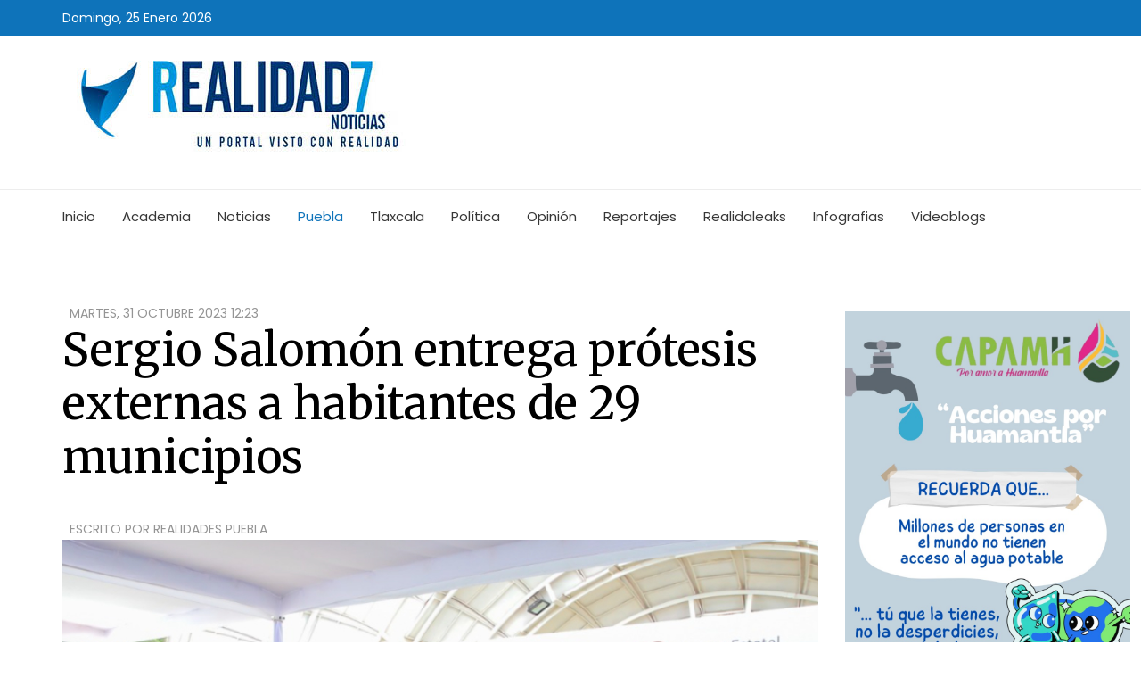

--- FILE ---
content_type: text/html; charset=utf-8
request_url: https://www.realidad7.com/puebla/sergio-salomon-entrega-protesis-externas-a-habitantes-de-29-municipios
body_size: 9903
content:
<!DOCTYPE html>
<html prefix="og: http://ogp.me/ns#" xmlns="https://www.w3.org/1999/xhtml" xml:lang="es-es" lang="es-es" dir="ltr">
<head>
    <meta http-equiv="X-UA-Compatible" content="IE=edge">
    <meta name="viewport" content="width=device-width, initial-scale=1">
    
    <base href="https://www.realidad7.com/puebla/sergio-salomon-entrega-protesis-externas-a-habitantes-de-29-municipios" />
	<meta http-equiv="content-type" content="text/html; charset=utf-8" />
	<meta name="keywords" content="Sergio Salomón,Puebla,Gobierno de Puebla" />
	<meta name="robots" content="max-image-preview:large" />
	<meta property="og:url" content="https://www.realidad7.com/puebla/sergio-salomon-entrega-protesis-externas-a-habitantes-de-29-municipios" />
	<meta property="og:type" content="article" />
	<meta property="og:title" content="Sergio Salomón entrega prótesis externas a habitantes de 29 municipios" />
	<meta property="og:description" content="El gobierno de Puebla concibe el poder como una facultad para cambiar vidas y no para enriquecerse ni vanagloriarse, sostuvo el gobernador Sergio Salomón al entregar, junto con Gaby Bonilla, presidenta honoraria del Patronato del Sistema Estatal para el Desarrollo Integral de la Familia (SEDIF), 52..." />
	<meta property="og:image" content="https://www.realidad7.com/media/k2/items/cache/359007c2b59f7feede080c7f2457389e_L.jpg" />
	<meta name="image" content="https://www.realidad7.com/media/k2/items/cache/359007c2b59f7feede080c7f2457389e_L.jpg" />
	<meta name="twitter:card" content="summary" />
	<meta name="twitter:title" content="Sergio Salomón entrega prótesis externas a habitantes de 29 municipios" />
	<meta name="twitter:description" content="El gobierno de Puebla concibe el poder como una facultad para cambiar vidas y no para enriquecerse ni vanagloriarse, sostuvo el gobernador Sergio Salomón al entregar, junto con Gaby Bonilla, president..." />
	<meta name="twitter:image" content="https://www.realidad7.com/media/k2/items/cache/359007c2b59f7feede080c7f2457389e_M.jpg" />
	<meta name="twitter:image:alt" content="Sergio Salomón entrega prótesis externas a habitantes de 29 municipios" />
	<meta name="description" content="El gobierno de Puebla concibe el poder como una facultad para cambiar vidas y no para enriquecerse ni vanagloriarse, sostuvo el gobernador Sergio Salo..." />
	<meta name="generator" content="Joomla! - Open Source Content Management" />
	<title>Sergio Salomón entrega prótesis externas a habitantes de 29 municipios</title>
	<link href="/puebla/sergio-salomon-entrega-protesis-externas-a-habitantes-de-29-municipios" rel="canonical" />
	<link href="/images/favicon.png" rel="shortcut icon" type="image/vnd.microsoft.icon" />
	<link href="https://www.realidad7.com/component/search/?Itemid=279&amp;id=55045:sergio-salomon-entrega-protesis-externas-a-habitantes-de-29-municipios&amp;format=opensearch" rel="search" title="Buscar Realidad7 Noticias" type="application/opensearchdescription+xml" />
	<link href="https://cdnjs.cloudflare.com/ajax/libs/magnific-popup.js/1.1.0/magnific-popup.min.css" rel="stylesheet" type="text/css" />
	<link href="https://cdnjs.cloudflare.com/ajax/libs/simple-line-icons/2.4.1/css/simple-line-icons.min.css" rel="stylesheet" type="text/css" />
	<link href="/components/com_k2/css/k2.css?v=2.14" rel="stylesheet" type="text/css" />
	<link href="/media/plg_content_osembed/css/osembed.css?6aae5b9f3168d6d59fd57e47d5839b11" rel="stylesheet" type="text/css" />
	<link href="//fonts.googleapis.com/css?family=Poppins:300,regular,500,600,700&amp;subset=devanagari" rel="stylesheet" type="text/css" />
	<link href="//fonts.googleapis.com/css?family=Merriweather:300,300italic,regular,italic,700,700italic,900,900italic&amp;subset=cyrillic" rel="stylesheet" type="text/css" />
	<link href="/templates/shaper_news365/css/bootstrap.min.css" rel="stylesheet" type="text/css" />
	<link href="/templates/shaper_news365/css/font-awesome.min.css" rel="stylesheet" type="text/css" />
	<link href="/templates/shaper_news365/css/legacy.css" rel="stylesheet" type="text/css" />
	<link href="/templates/shaper_news365/css/template.css" rel="stylesheet" type="text/css" />
	<link href="/templates/shaper_news365/css/presets/preset3.css" rel="stylesheet" class="preset" type="text/css" />
	<link href="/templates/shaper_news365/css/frontend-edit.css" rel="stylesheet" type="text/css" />
	<link href="/components/com_sppagebuilder/assets/css/animate.min.css" rel="stylesheet" type="text/css" />
	<link href="/components/com_sppagebuilder/assets/css/sppagebuilder.css" rel="stylesheet" type="text/css" />
	<style type="text/css">

                        /* K2 - Magnific Popup Overrides */
                        .mfp-iframe-holder {padding:10px;}
                        .mfp-iframe-holder .mfp-content {max-width:100%;width:100%;height:100%;}
                        .mfp-iframe-scaler iframe {background:#fff;padding:10px;box-sizing:border-box;box-shadow:none;}
                    body{font-family:Poppins, sans-serif; font-size:14px; font-weight:normal; }h1{font-family:Poppins, sans-serif; font-size:54px; font-weight:700; }h2{font-family:Merriweather, sans-serif; font-size:40px; font-weight:normal; }h3{font-family:Merriweather, sans-serif; font-size:26px; font-weight:normal; }h4{font-family:Poppins, sans-serif; font-size:24px; font-weight:700; }h5{font-family:Merriweather, sans-serif; font-size:16px; font-weight:normal; }.btn{font-family:Merriweather, sans-serif; font-weight:900; } .sppb-btn{font-family:Merriweather, sans-serif; font-weight:900; } button.sppb-btn{font-family:Merriweather, sans-serif; font-weight:900; } .btn-primary{font-family:Merriweather, sans-serif; font-weight:900; }
.sppb-btn-primary{font-family:Merriweather, sans-serif; font-weight:900; } button.sppb-btn-primary{font-family:Merriweather, sans-serif; font-weight:900; } .sppb-meta-category{font-family:Merriweather, sans-serif; font-weight:900; } .new-blog-listing-right>div>a{font-family:Merriweather, sans-serif; font-weight:900; } .related-news-modules ul >li>a{font-family:Merriweather, sans-serif; font-weight:900; } .popular-tags-modules ul>li>a{font-family:Merriweather, sans-serif; font-weight:900; } .catItemCategory>a{font-family:Merriweather, sans-serif; font-weight:900; } div.k2ItemsBlock ul li a.moduleItemCategory{font-family:Merriweather, sans-serif; font-weight:900; } div.k2ItemsBlock ul li a.moduleItemTitle{font-family:Merriweather, sans-serif; font-weight:900; } .sp-module .latestnews >div >a{font-family:Merriweather, sans-serif; font-weight:900; } .k2AccountPage .submit-btn button{font-family:Merriweather, sans-serif; font-weight:900; }#sp-right .sp-module-title{font-family:Poppins, sans-serif; font-weight:700; } #sp-left .sp-module-title{font-family:Poppins, sans-serif; font-weight:700; } .j2store-cart-button.j2store-cart-button-cls{font-family:Poppins, sans-serif; font-weight:700; } .j2store-view-back-button .j2store-product-back-btn{font-family:Poppins, sans-serif; font-weight:700; } .view-itemlist .sp-module .sp-module-title{font-family:Poppins, sans-serif; font-weight:700; } .j2store-upcross-title{font-family:Poppins, sans-serif; font-weight:700; } .sp-shop-menu .j2store-latest-products .sp-module-title{font-family:Poppins, sans-serif; font-weight:700; }#system-message-container{display: none;}
.componentheading{font-size:50px; margin:15px 0px;}
.spacetopbot{padding:30px 0 0 0;}
.itemView .itemRelated ul li{padding:10px 13px; width:33%; float:left; }
.fntbold{font-weight:700;font-size:45px;margin:0px 0px 25px 0px;}

.bloqueazul{background-color:#00afef33;padding:10px 25px 10px 35px !important;}
.catItemDateCreated {color:#0e73ba;padding:0 0 0 35px;}
.leaksbold{font-size:35px;font-weight:600;}
.center{text-align:center;}
.nopadding{padding:0 !important;}

.embera-facebook-iframe{width:100% !important;}
.sinmargen, .sp-module:first-child{margin-top:0px !important;}
@media (min-width: 1400px) {
.container {
max-width: 1140px;
}
}#sp-header1{ padding:0 0 25px 0; }#sp-bottom{ background-color:#363636;color:#949494;padding:120px 0px 100px 0; }#sp-footer{ background-color:#2f2f2f;color:#949494; }
	</style>
	<script src="/media/jui/js/jquery.min.js?884afa1714b011c4ce98e798ce4934f0" type="text/javascript"></script>
	<script src="/media/jui/js/jquery-noconflict.js?884afa1714b011c4ce98e798ce4934f0" type="text/javascript"></script>
	<script src="/media/jui/js/jquery-migrate.min.js?884afa1714b011c4ce98e798ce4934f0" type="text/javascript"></script>
	<script src="https://cdnjs.cloudflare.com/ajax/libs/magnific-popup.js/1.1.0/jquery.magnific-popup.min.js" type="text/javascript"></script>
	<script src="/media/k2/assets/js/k2.frontend.js?v=2.14&sitepath=/" type="text/javascript"></script>
	<script src="/media/plg_content_osembed/js/osembed.min.js?6aae5b9f3168d6d59fd57e47d5839b11" type="text/javascript"></script>
	<script src="/templates/shaper_news365/js/bootstrap.min.js" type="text/javascript"></script>
	<script src="/templates/shaper_news365/js/jquery.sticky.js" type="text/javascript"></script>
	<script src="/templates/shaper_news365/js/main.js" type="text/javascript"></script>
	<script src="/templates/shaper_news365/js/frontend-edit.js" type="text/javascript"></script>
	<script src="/components/com_sppagebuilder/assets/js/jquery.parallax.js" type="text/javascript"></script>
	<script src="/components/com_sppagebuilder/assets/js/sppagebuilder.js" type="text/javascript"></script>
	<script type="application/ld+json">

                {
                    "@context": "https://schema.org",
                    "@type": "Article",
                    "mainEntityOfPage": {
                        "@type": "WebPage",
                        "@id": "https://www.realidad7.com/puebla/sergio-salomon-entrega-protesis-externas-a-habitantes-de-29-municipios"
                    },
                    "url": "https://www.realidad7.com/puebla/sergio-salomon-entrega-protesis-externas-a-habitantes-de-29-municipios",
                    "headline": "Sergio Salomón entrega prótesis externas a habitantes de 29 municipios",
                    "image": [
                        "https://www.realidad7.com/media/k2/items/cache/359007c2b59f7feede080c7f2457389e_XL.jpg",
                        "https://www.realidad7.com/media/k2/items/cache/359007c2b59f7feede080c7f2457389e_L.jpg",
                        "https://www.realidad7.com/media/k2/items/cache/359007c2b59f7feede080c7f2457389e_M.jpg",
                        "https://www.realidad7.com/media/k2/items/cache/359007c2b59f7feede080c7f2457389e_S.jpg",
                        "https://www.realidad7.com/media/k2/items/cache/359007c2b59f7feede080c7f2457389e_XS.jpg",
                        "https://www.realidad7.com/media/k2/items/cache/359007c2b59f7feede080c7f2457389e_Generic.jpg"
                    ],
                    "datePublished": "2023-10-31T12:23:47-06:00",
                    "dateModified": "2023-10-31T12:23:47-06:00",
                    "author": {
                        "@type": "Person",
                        "name": "Realidades Puebla",
                        "url": "https://www.realidad7.com/puebla/autor/927-realidadespuebla"
                    },
                    "publisher": {
                        "@type": "Organization",
                        "name": "Realidad7 Noticias",
                        "url": "https://www.realidad7.com/",
                        "logo": {
                            "@type": "ImageObject",
                            "name": "Realidad7 Noticias",
                            "width": "300",
                            "height": "150",
                            "url": "https://www.realidad7.com/images/logo.jpg"
                        }
                    },
                    "articleSection": "https://www.realidad7.com/puebla",
                    "keywords": "Sergio Salomón,Puebla,Gobierno de Puebla",
                    "description": "",
                    "articleBody": "El gobierno de Puebla concibe el poder como una facultad para cambiar vidas y no para enriquecerse ni vanagloriarse, sostuvo el gobernador Sergio Salomón al entregar, junto con Gaby Bonilla, presidenta honoraria del Patronato del Sistema Estatal para el Desarrollo Integral de la Familia (SEDIF), 52 prótesis externas en beneficio de habitantes de 29 municipios. Refirió que, con esta entrega, el gobierno estatal ratifica su compromiso de ayudar a quienes más lo necesitan de manera incluyente. “En este gobierno presente diseñamos políticas públicas que promuevan el desarrollo integral de la gente a fin de que desplieguen al máximo sus capacidades”, expuso el mandatario, quien destacó que el SEDIF tiende la mano a miles de personas en el estado para que tengan alternativas reales de inclusión social, económica y cultural. En su mensaje, la presidenta honoraria del Patronato del SEDIF, Gaby Bonilla señaló que, derivado de recorridos al interior del estado, reconoció el rezago en apoyo de prótesis externas para las personas que así lo requerían, por ello dispuso una cooperación entre DIF nacional y Gobierno del Estado, a fin que las y los beneficiarios tuvieran esta ayuda de manera gratuita. Asimismo, informó que en un plazo de tres meses la atención de estas prótesis llegará a 120 personas con alguna discapacidad en sus extremidades para generar un estado de bienestar y mejorar la calidad de vida para ellos y sus familias, lo cual impactará en su seguridad y movilidad."
                }
                
	</script>
	<script type="text/javascript">
<script>function loadScript(a){var b=document.getElementsByTagName("head")[0],c=document.createElement("script");c.type="text/javascript",c.src="https://tracker.metricool.com/resources/be.js",c.onreadystatechange=a,c.onload=a,b.appendChild(c)}loadScript(function(){beTracker.t({hash:"67c3443b14f944ddfe963b0b2d58cd7"})});</script>
	</script>
	<meta name="twitter:title" content="Sergio Salomón entrega prótesis externas a habitantes de 29 municipios">
<meta name="twitter:card" content="summary_large_image">
<meta name="twitter:site" content="@RealidadSieteMx">
<meta name="twitter:creator" content="@RealidadSieteMx">
<meta name="twitter:url" content="https://www.realidad7.com/puebla/sergio-salomon-entrega-protesis-externas-a-habitantes-de-29-municipios">
<meta name="twitter:description" content="

El gobierno de Puebla concibe el poder como una facultad para cambiar vidas y no para enriquecerse ni vanagloriarse, sostuvo el gobernador Sergio Salomón al entregar, junto con Gaby Bonilla, presidenta honoraria del Patronato del Sistema Estatal para el Desarrollo Integral de la Familia (SEDIF), 52 prótesis externas en beneficio de habitantes de 29 municipios.
&nbsp;
Refirió que, con esta entrega, el gobierno estatal ratifica su compromiso de ayudar a quienes más lo necesitan de manera incluyente.
&nbsp;

“En este gobierno presente diseñamos políticas públicas que promuevan el desarrollo integral de la gente a fin de que desplieguen al máximo sus capacidades”, expuso el mandatario, quien destacó que el SEDIF tiende la mano a miles de personas en el estado para que tengan alternativas reales de inclusión social, económica y cultural.

&nbsp;
En su mensaje, la presidenta honoraria del Patronato del SEDIF, Gaby Bonilla señaló que, derivado de recorridos al interior del estado, reconoció el rezago en apoyo de prótesis externas para las personas que así lo requerían, por ello dispuso una cooperación entre DIF nacional y Gobierno del Estado, a fin que las y los beneficiarios tuvieran esta ayuda de manera gratuita.
&nbsp;
Asimismo, informó que en un plazo de tres meses la atención de estas prótesis llegará a 120 personas con alguna discapacidad en sus extremidades para generar un estado de bienestar y mejorar la calidad de vida para ellos y sus familias, lo cual impactará en su seguridad y movilidad.
&nbsp;
&nbsp;
&nbsp;
&nbsp;">
<meta name="twitter:image" content="https://www.realidad7.com//media/k2/items/cache/359007c2b59f7feede080c7f2457389e_L.jpg">

   
    <!-- BEGIN SHAREAHOLIC CODE -->
<link rel="preload" href="https://cdn.shareaholic.net/assets/pub/shareaholic.js" as="script" />
<meta name="shareaholic:site_id" content="b0e838b67c8700464a92c5486f3b1f1a" />
<script data-cfasync="false" async src="https://cdn.shareaholic.net/assets/pub/shareaholic.js"></script>
<!-- END SHAREAHOLIC CODE -->

<LINK REL=StyleSheet HREF="https://www.realidad7.com/templates/shaper_news365/css/estiloshistorias.css" TYPE="text/css" MEDIA=screen>



</head>
<body class="site com-k2 view-item no-layout no-task itemid-279 es-es ltr  sticky-header layout-fluid">
    <div class="body-innerwrapper">
        <section id="sp-top-bar"><div class="container"><div class="row"><div id="sp-top1" class="col-md-4 col-lg-6 "><div class="sp-column "><div class="sp-module "><div class="sp-module-content">
<div id="sp-team110" class="sp-date ">
    <div class="row-fluid">
    	<div class="sp-date-wrapper">
    		<span>
	    	Domingo, 25 Enero 2026	     	</span>
	     </div>
    </div><!--/.row-fluid-->
</div></div></div></div></div><div id="sp-top2" class="col-lg-6 "><div class="sp-column "></div></div></div></div></section><section id="sp-header1"><div class="container"><div class="row"><div id="sp-logo" class="col-12 col-lg-12 "><div class="sp-column "><a class="logo" href="/"><h1><img class="sp-default-logo" src="/images/logo.jpg" alt="Realidad7 Noticias"></h1></a></div></div></div></div></section><section id="sp-main-menu"><div class="container"><div class="row"><div id="sp-menu" class="col-4 col-md-6 col-lg-12 "><div class="sp-column ">			<div class='sp-megamenu-wrapper'>
				<a id="offcanvas-toggler" class="visible-md visible-sm visible-xs" href="#"><i class="fa fa-bars"></i></a>
				<ul class="sp-megamenu-parent hidden-md hidden-sm hidden-xs"><li class="sp-menu-item"><a  href="/"  >Inicio</a></li><li class="sp-menu-item"><a  href="/academia-buap"  >Academia</a></li><li class="sp-menu-item"><a  href="/noticias"  >Noticias</a></li><li class="sp-menu-item current-item active"><a  href="/puebla"  >Puebla</a></li><li class="sp-menu-item"><a  href="/tlaxcala"  >Tlaxcala</a></li><li class="sp-menu-item"><a  href="/politica"  >Política</a></li><li class="sp-menu-item"><a  href="/opinion"  >Opinión</a></li><li class="sp-menu-item"><a  href="/reportajes"  >Reportajes</a></li><li class="sp-menu-item"><a  href="/realidaleaks"  >Realidaleaks</a></li><li class="sp-menu-item"><a  href="/infografias-reales"  >Infografias</a></li><li class="sp-menu-item"><a  href="/videoblogs"  >Videoblogs</a></li></ul>			</div>
		</div></div></div></div></section><section id="sp-page-title"><div class="row"><div id="sp-title" class="col-lg-12 "><div class="sp-column "></div></div></div></section><section id="sp-main-body"><div class="container"><div class="row"><div id="sp-component" class="col-lg-9 "><div class="sp-column "><div id="system-message-container">
	</div>



<!-- Start K2 Item Layout -->
<span id="startOfPageId55045"></span>

<div id="k2Container" class="itemView">

	<!-- Plugins: BeforeDisplay -->
	
	<!-- K2 Plugins: K2BeforeDisplay -->
	
	<div class="itemHeader">

		<!-- Date created -->
	<span class="itemDateCreated">
		Martes, 31 Octubre 2023 12:23	</span>
	
		<!-- Item title -->
	<h2 class="itemTitle">
		
		Sergio Salomón entrega prótesis externas a habitantes de 29 municipios
			</h2>
	
		<!-- Item Author -->
	<span class="itemAuthor">
		Escrito por				<a rel="author" href="/puebla/autor/927-realidadespuebla">Realidades Puebla</a>
			</span>
	
	</div>

	<!-- Plugins: AfterDisplayTitle -->
	
	<!-- K2 Plugins: K2AfterDisplayTitle -->
	
	
	
	<div class="itemBody">

		<!-- Plugins: BeforeDisplayContent -->
		
		<!-- K2 Plugins: K2BeforeDisplayContent -->
				
		<div class='shareaholic-canvas' data-app='share_buttons' data-app-id='24186724'></div>


				<!-- Item Image -->
		<div class="itemImageBlock">
			<span class="itemImage">
				<a data-k2-modal="image" href="/media/k2/items/cache/359007c2b59f7feede080c7f2457389e_XL.jpg" title="Clic para vista previa de la imagen">
					<img src="/media/k2/items/cache/359007c2b59f7feede080c7f2457389e_L.jpg" alt="Sergio Salomón entrega prótesis externas a habitantes de 29 municipios" style="width:995px; height:auto;" />
				</a>
			</span>

			
			
			<div class="clr"></div>
		</div>
		
		
		
				<!-- Item fulltext -->
		<div class="itemFullText">
			
<p style="text-align: justify;"></p>
<p style="text-align: justify;">El gobierno de Puebla concibe el poder como una facultad para cambiar vidas y no para enriquecerse ni vanagloriarse, sostuvo el gobernador <strong>Sergio Salomón</strong> al entregar, junto con Gaby Bonilla, presidenta honoraria del<strong> Patronato del Sistema Estatal para el Desarrollo Integral de la Familia</strong> (SEDIF), 52 prótesis externas en beneficio de habitantes de 29 municipios.</p>
<p>&nbsp;</p>
<p style="text-align: justify;">Refirió que, con esta entrega, el gobierno estatal ratifica su compromiso de ayudar a quienes más lo necesitan de manera incluyente.</p>
<p>&nbsp;</p>
<blockquote>
<p style="text-align: justify;">“En este gobierno presente diseñamos políticas públicas que promuevan el desarrollo integral de la gente a fin de que desplieguen al máximo sus capacidades”, expuso el mandatario, quien destacó que el SEDIF tiende la mano a miles de personas en el estado para que tengan alternativas reales de inclusión social, económica y cultural.</p>
</blockquote>
<p>&nbsp;</p>
<p style="text-align: justify;">En su mensaje, la presidenta honoraria del Patronato del SEDIF,<strong> Gaby Bonilla</strong> señaló que, derivado de recorridos al interior del estado, reconoció el rezago en apoyo de prótesis externas para las personas que así lo requerían, por ello dispuso una cooperación entre DIF nacional y Gobierno del Estado, a fin que las y los beneficiarios tuvieran esta ayuda de manera gratuita.</p>
<p>&nbsp;</p>
<p style="text-align: justify;">Asimismo, informó que en un plazo de tres meses la atención de estas prótesis llegará a 120 personas con alguna discapacidad en sus extremidades para generar un estado de bienestar y mejorar la calidad de vida para ellos y sus familias, lo cual impactará en su seguridad y movilidad.</p>
<p>&nbsp;</p>
<p>&nbsp;</p>
<p>&nbsp;</p>
<p>&nbsp;</p>		</div>
		
		
		<div class="clr"></div>
		
		
			

		
		
		<!-- Plugins: AfterDisplayContent -->
		
		<!-- K2 Plugins: K2AfterDisplayContent -->
		
		<div class="clr"></div>

	</div>

	
		<div class="itemLinks">

				<!-- Item category -->
		<div class="itemCategory">
			<span>Publicado en</span>
			<a href="/puebla">Puebla</a>
		</div>
		
				<!-- Item tags -->
		<div class="itemTagsBlock">
			<span>Etiquetado como</span>
			<ul class="itemTags">
								<li><a href="/puebla/etiqueta/Sergio+Salom%C3%B3n">Sergio Salomón</a></li>
								<li><a href="/puebla/etiqueta/Puebla">Puebla</a></li>
								<li><a href="/puebla/etiqueta/Gobierno+de+Puebla">Gobierno de Puebla</a></li>
							</ul>
			<div class="clr"></div>
		</div>
		
		
		<div class="clr"></div>
	</div>
		
	<div class='shareaholic-canvas' data-app='share_buttons' data-app-id='24186724'></div>
	
	<div class="fb-comments" data-href="http://www.realidad7.com//puebla/sergio-salomon-entrega-protesis-externas-a-habitantes-de-29-municipios" data-num-posts="10" data-width="650"></div>



		<!-- Author Block -->
	<div class="itemAuthorBlock">
				<img class="itemAuthorAvatar" src="/components/com_k2/images/placeholder/user.png" alt="Realidades Puebla" />
		
		<div class="itemAuthorDetails">
			<h3 class="itemAuthorName">
				<a rel="author" href="/puebla/autor/927-realidadespuebla">Realidades Puebla</a>
			</h3>

			
						
						
						<span class="itemAuthorEmail"><i class="k2icon-envelope"></i> <span id="cloak2ba8ab5335c8a5d4c7dcf933689eb5cb">Esta dirección de correo electrónico está siendo protegida contra los robots de spam. Necesita tener JavaScript habilitado para poder verlo.</span><script type='text/javascript'>
				document.getElementById('cloak2ba8ab5335c8a5d4c7dcf933689eb5cb').innerHTML = '';
				var prefix = '&#109;a' + 'i&#108;' + '&#116;o';
				var path = 'hr' + 'ef' + '=';
				var addy2ba8ab5335c8a5d4c7dcf933689eb5cb = 'r&#101;&#97;l&#105;d&#97;d&#101;sp&#117;&#101;bl&#97;' + '&#64;';
				addy2ba8ab5335c8a5d4c7dcf933689eb5cb = addy2ba8ab5335c8a5d4c7dcf933689eb5cb + 'h&#111;tm&#97;&#105;l' + '&#46;' + 'c&#111;m';
				var addy_text2ba8ab5335c8a5d4c7dcf933689eb5cb = 'r&#101;&#97;l&#105;d&#97;d&#101;sp&#117;&#101;bl&#97;' + '&#64;' + 'h&#111;tm&#97;&#105;l' + '&#46;' + 'c&#111;m';document.getElementById('cloak2ba8ab5335c8a5d4c7dcf933689eb5cb').innerHTML += '<a ' + path + '\'' + prefix + ':' + addy2ba8ab5335c8a5d4c7dcf933689eb5cb + '\'>'+addy_text2ba8ab5335c8a5d4c7dcf933689eb5cb+'<\/a>';
		</script></span>
			
			<div class="clr"></div>

			<!-- K2 Plugins: K2UserDisplay -->
			
			<div class="clr"></div>
		</div>
		<div class="clr"></div>
	</div>
	
	
	
		<!-- Related items by tag -->
	<div class="itemRelated">
		<h3>Esto te puede interesar</h3>
		<ul>
						<li class="even">
            
                				<img style="width:424px;height:auto;" class="itemRelImg" src="/media/k2/items/cache/31c66ac49860882c7e629c5da4b4e0cd_S.jpg" alt="Visita el Nacimiento Navideño en el Ayuntamiento" />
				
								<a class="itemRelTitle" href="/puebla/visita-el-nacimiento-navideno-en-el-ayuntamiento">Visita el Nacimiento Navideño en el Ayuntamiento</a>
				
				
				
				
				
				
							</li>
						<li class="odd">
            
                				<img style="width:424px;height:auto;" class="itemRelImg" src="/media/k2/items/cache/eaf8173475fc155fc12b274d12c4ff59_S.jpg" alt="Disfruta del concierto Blanca Navidad en el zócalo" />
				
								<a class="itemRelTitle" href="/puebla/disfruta-del-concierto-blanca-navidad-en-el-zocalo">Disfruta del concierto Blanca Navidad en el zócalo</a>
				
				
				
				
				
				
							</li>
						<li class="even">
            
                				<img style="width:424px;height:auto;" class="itemRelImg" src="/media/k2/items/cache/e8b21c904b81da0dec5bf3f4c6230a0d_S.jpg" alt="Conoce el Centro Histórico de Puebla a través de la audioguía La Ciudad Como Museo" />
				
								<a class="itemRelTitle" href="/puebla/conoce-el-centro-historico-de-puebla-a-traves-de-la-audioguia-la-ciudad-como-museo">Conoce el Centro Histórico de Puebla a través de la audioguía La Ciudad Como Museo</a>
				
				
				
				
				
				
							</li>
						<li class="clr"></li>
		</ul>
		<div class="clr"></div>
	</div>
	
	<div class="clr"></div>

	

	
	<!-- Plugins: AfterDisplay -->
	
	<!-- K2 Plugins: K2AfterDisplay -->
	
	
	
		<div class="itemBackToTop">
		<a class="k2Anchor" href="/puebla/sergio-salomon-entrega-protesis-externas-a-habitantes-de-29-municipios#startOfPageId55045">
			volver arriba		</a>
	</div>
	
	<div class="clr"></div>

</div>
<!-- End K2 Item Layout -->

<!-- JoomlaWorks "K2" (v2.14) | Learn more about K2 at https://getk2.org -->

</div></div><div id="sp-right" class="col-lg-3 "><div class="sp-column custom-class"><div class="sp-module "><div class="sp-module-content">

<div class="custom"  >
	<!-- SLIDER 1 -->
<p><a href="https://www.facebook.com/CAPAMH21.24" target="_blank" style="display: block; text-decoration: none;" rel="noopener"></a></p>
<div id="slider1" style="position: relative; width: 320px; overflow: hidden;"><a href="https://www.facebook.com/CAPAMH21.24" target="_blank" style="display: block; text-decoration: none;" rel="noopener"><img src="/images/tlax_pub/a1.jpeg" style="width: 100%; display: none;" /> <img src="/images/tlax_pub/a2.jpeg" style="width: 100%; display: none;" /> <img src="/images/tlax_pub/a3.jpeg" style="width: 100%; display: none;" /> <img src="/images/tlax_pub/a4.jpeg" style="width: 100%; display: none;" /> <img src="/images/tlax_pub/a5.jpeg" style="width: 100%; display: none;" /> <img src="/images/tlax_pub/a6.jpeg" style="width: 100%; display: none;" /> <img src="/images/tlax_pub/a7.jpeg" style="width: 100%; display: none;" /> <img src="/images/tlax_pub/a8.jpeg" style="width: 100%; display: none;" /><img src="/images/tlax_pub/a9.jpeg" style="width: 100%; display: none;" /><img src="/images/tlax_pub/a10.jpeg" style="width: 100%; display: none;" /></a></div>
<p>&nbsp;</p>
<!-- SLIDER 2 -->
<p><a href="https://www.facebook.com/CAPAMH21.24" target="_blank" style="display: block; text-decoration: none;" rel="noopener"></a></p>
<div id="slider2" style="position: relative; width: 320px; overflow: hidden; margin-top: 20px;"><a href="https://www.facebook.com/CAPAMH21.24" target="_blank" style="display: block; text-decoration: none;" rel="noopener"><img src="/images/tlax_pub/a.jpeg" style="width: 100%; display: none;" /> <img src="/images/tlax_pub/b.jpeg" style="width: 100%; display: none;" /> <img src="/images/tlax_pub/c.jpeg" style="width: 100%; display: none;" /> <img src="/images/tlax_pub/d.jpeg" style="width: 100%; display: none;" /> <img src="/images/tlax_pub/e.jpeg" style="width: 100%; display: none;" /> <img src="/images/tlax_pub/f.jpeg" style="width: 100%; display: none;" /> <img src="/images/tlax_pub/g.jpeg" style="width: 100%; display: none;" /> <img src="/images/tlax_pub/h.jpeg" style="width: 100%; display: none;" /> <img src="/images/tlax_pub/i.jpeg" style="width: 100%; display: none;" /> <img src="/images/tlax_pub/j.jpeg" style="width: 100%; display: none;" /> <img src="/images/tlax_pub/k.jpeg" style="width: 100%; display: none;" /></a></div>
<p>&nbsp;</p>
<script type="text/javascript">
	function iniciarSlider(id, intervalo) {
		let index = 0;
		const container = document.querySelector(`#${id}`);
		const slides = container.querySelectorAll("img");

		if (slides.length === 0) return;

		function showSlide(i) {
			slides.forEach((slide, idx) => {
				slide.style.display = (idx === i) ? "block" : "none";
			});
		}

		function nextSlide() {
			index = (index + 1) % slides.length;
			showSlide(index);
		}

		showSlide(index);
		setInterval(nextSlide, intervalo);
	}

	// Inicializar ambos sliders
	iniciarSlider("slider1", 4000); // Slider 1 cambia cada 3 segundos
	iniciarSlider("slider2", 4000); // Slider 2 cambia cada 4 segundos
</script></div>
</div></div><div class="sp-module "><div class="sp-module-content">

<div class="custom"  >
	<p style="text-align: center;"><a href="https://www.facebook.com/CAPAMH21.24" target="_blank" rel="noopener"><img src="/images/banners/9.jpeg" alt="9" width="412" height="539" /></a></p></div>
</div></div><div class="sp-module "><h3 class="sp-module-title">Síguenos en Facebook!</h3><div class="sp-module-content">	<div id="fb-root"></div>
	<script>(function(d, s, id) {
	  var js, fjs = d.getElementsByTagName(s)[0];
	  if (d.getElementById(id)) return;
	  js = d.createElement(s); js.id = id;
	  js.src = "//connect.facebook.net/es_ES/all.js#xfbml=1";
	  fjs.parentNode.insertBefore(js, fjs);
	}(document, 'script', 'facebook-jssdk'));</script>
	<div class="fb-like-box" data-href="https://www.facebook.com/Realidad7-Mx-676794012419132/" data-connections="12" data-stream="true" data-header="false" data-show-border="true" data-force-wall="false" data-height="500" data-width="300" data-show-faces="true" data-colorscheme="light" ></div>
</div></div><div class="sp-module "><div class="sp-module-content"><div class="mod-sppagebuilder  sp-page-builder" data-module_id="187">
	<div class="page-content">
		<div id="section-id-1598814169558" class="sppb-section spb-res-padding" ><div class="sppb-row-overlay"></div><div class="sppb-container-inner"><div class="sppb-row"><div class="sppb-col-md-12" id="column-wrap-id-1598814169570"><div id="column-id-1598814169570" class="sppb-column " ><div class="sppb-column-addons"><div id="sppb-addon-wrapper-1598814169573" class="sppb-addon-wrapper"><div id="sppb-addon-1598814169573" class="clearfix "     ><div class="sppb-addon sppb-addon-text-block sppb-text-center "><h3 class="sppb-addon-title">REALIDALEAKS</h3><div class="sppb-addon-content"></div></div><style type="text/css">#sppb-addon-1598814169573 {
	background-color: rgba(255, 102, 0, 1);
}
#sppb-addon-1598814169573 .sppb-addon-title {
color:rgba(255, 255, 255, 1);}
@media (min-width: 768px) and (max-width: 991px) {#sppb-addon-1598814169573 {}}@media (max-width: 767px) {#sppb-addon-1598814169573 {}}</style><style type="text/css">@media (min-width: 768px) and (max-width: 991px) {}@media (max-width: 767px) {}</style></div></div><div id="sppb-addon-wrapper-1598814169575" class="sppb-addon-wrapper"><div id="sppb-addon-1598814169575" class="clearfix "     ><div class="sppb-addon sppb-addon-module "><div class="sppb-addon-content">
<div id="k2ModuleBox174" class="k2ItemsBlock">

	
			<ul>
							<li class="even lastItem">

					<!-- Plugins: BeforeDisplay -->
					
					<!-- K2 Plugins: K2BeforeDisplay -->
					
					<!-- Plugins: AfterDisplayTitle -->
					
					<!-- K2 Plugins: K2AfterDisplayTitle -->
					
					<!-- Plugins: BeforeDisplayContent -->
					
					<!-- K2 Plugins: K2BeforeDisplayContent -->
					
					
					
											<a class="moduleItemTitle" href="/realidaleaks/amlo-arremete-contra-el-ine-que-le-dio-la-victoria">AMLO arremete contra el INE... que le dio la victoria</a>
					
					
					
					
					
					<div class="clr"></div>

					
					<div class="clr"></div>

					<!-- Plugins: AfterDisplayContent -->
					
					<!-- K2 Plugins: K2AfterDisplayContent -->
					
					
					
										
					<div class="moduleItemHits-wrapper">
						
											</div> <!-- //.moduleItemHits-wrapper -->

										<!-- Plugins: AfterDisplay -->
					
					<!-- K2 Plugins: K2AfterDisplay -->
					
					<div class="clr"></div>
				</li>
						<li class="clearList"></li>
		</ul>
	
	
	
</div>
</div></div><style type="text/css">#sppb-addon-1598814169575 {
	background-image: linear-gradient(182deg, #0088ff 11%, #0456ab 83%);
padding:10px 10px 10px 10px;}
#sppb-addon-1598814169575 a {
	color: rgba(255, 255, 255, 1);
}
#sppb-addon-1598814169575 a:hover,
#sppb-addon-1598814169575 a:focus,
#sppb-addon-1598814169575 a:active {
	color: rgba(143, 218, 255, 1);
}
@media (min-width: 768px) and (max-width: 991px) {#sppb-addon-1598814169575 {}}@media (max-width: 767px) {#sppb-addon-1598814169575 {}}#sppb-addon-1598814169575 .moduleItemTitle{font-size:25px;padding:10px;}#sppb-addon-1598814169575 .sppb-addon-title{padding:10px 0px;}#sppb-addon-1598814169575 .headerwidth{height:70px !important;padding:0 !important;}#sppb-addon-1598814169575 .a.moduleItemTitle{color:#fff !important;font-size:30px;}#sppb-addon-1598814169575 .tab-k2 #sptab165 .items_mask .tab-padding div.k2ItemsBlock ul li a.moduleItemTitle:hover{color:#000 !important;}#sppb-addon-1598814169575 .k2ItemsBlock ul>li{margin-bottom:0px !important;}#sppb-addon-1598814169575 .k2ItemsBlock ul>li a.moduleItemTitle{font-weight:700 !important;font-size:30px;line-height:1.3;}#sppb-addon-1598814169575 .sppb-article-introtext{display:none;}#sppb-addon-1598814169575 .sppb-article-details{margin-top:0px !important;}#sppb-addon-1598814169575 .tab-k2 #sptab165 .tabs_buttons .tabs_mask ul.tabs_container li.tab.first-tab{color:#fff;font-size:28px;}</style></div></div><div id="sppb-addon-wrapper-1598814169576" class="sppb-addon-wrapper"><div id="sppb-addon-1598814169576" class="clearfix "     ><div class="sppb-text-center"><a href="https://realidad7.com/realidaleaks" id="btn-1598814169576" class="sppb-btn  sppb-btn-custom sppb-btn-lg sppb-btn-block sppb-btn-rounded"><i class="fa fa-pencil" aria-hidden="true"></i> Ver todas las editoriales</a></div><style type="text/css">@media (min-width: 768px) and (max-width: 991px) {#sppb-addon-1598814169576 {}}@media (max-width: 767px) {#sppb-addon-1598814169576 {}}</style><style type="text/css">#sppb-addon-1598814169576 #btn-1598814169576.sppb-btn-custom { background-color: #0456ab; color: #ffffff; font-size: 12px;}#sppb-addon-1598814169576 #btn-1598814169576.sppb-btn-custom:hover { background-color: #064687; color: #ffffff;}</style></div></div></div></div></div></div></div></div><style type="text/css">.sp-page-builder .page-content #section-id-1598814169558{margin-top:0px;}</style>	</div>
</div>
</div></div><div class="sp-module k2-related-module"><h3 class="sp-module-title">Artículos más populares</h3><div class="sp-module-content">
<div id="k2ModuleBox178" class="k2ItemsBlock k2-related-module">

	
			<ul>
							<li class="even">

					<!-- Plugins: BeforeDisplay -->
					
					<!-- K2 Plugins: K2BeforeDisplay -->
					
					<!-- Plugins: AfterDisplayTitle -->
					
					<!-- K2 Plugins: K2AfterDisplayTitle -->
					
					<!-- Plugins: BeforeDisplayContent -->
					
					<!-- K2 Plugins: K2BeforeDisplayContent -->
					
											<a class="moduleItemImage" href="/noticias/sheinbaum-asegura-que-no-va-a-permitir-que-eeuu-y-la-dea-bombardeen-a-carteles-en-mexico-somos-un-pais-libre-y-soberano" title="Leer más &quot;Sheinbaum asegura que no va a permitir que EEUU y la DEA bombardeen a cárteles en México &quot;Somos un país libre y soberano&quot;&quot;">
							<img src="/media/k2/items/cache/f6a3f3af80e390ff278da7a246a2d956_S.jpg" alt="Sheinbaum asegura que no va a permitir que EEUU y la DEA bombardeen a cárteles en México &quot;Somos un país libre y soberano&quot;" />
						</a>
					
					
											<a class="moduleItemTitle" href="/noticias/sheinbaum-asegura-que-no-va-a-permitir-que-eeuu-y-la-dea-bombardeen-a-carteles-en-mexico-somos-un-pais-libre-y-soberano">Sheinbaum asegura que no va a permitir que EEUU y la DEA bombardeen a cárteles en México "Somos un país libre y soberano"</a>
					
					
					
					
					
					<div class="clr"></div>

					
					<div class="clr"></div>

					<!-- Plugins: AfterDisplayContent -->
					
					<!-- K2 Plugins: K2AfterDisplayContent -->
					
					
					
										
					<div class="moduleItemHits-wrapper">
						
											</div> <!-- //.moduleItemHits-wrapper -->

										<!-- Plugins: AfterDisplay -->
					
					<!-- K2 Plugins: K2AfterDisplay -->
					
					<div class="clr"></div>
				</li>
							<li class="odd">

					<!-- Plugins: BeforeDisplay -->
					
					<!-- K2 Plugins: K2BeforeDisplay -->
					
					<!-- Plugins: AfterDisplayTitle -->
					
					<!-- K2 Plugins: K2AfterDisplayTitle -->
					
					<!-- Plugins: BeforeDisplayContent -->
					
					<!-- K2 Plugins: K2BeforeDisplayContent -->
					
											<a class="moduleItemImage" href="/noticias/alcalde-morenista-de-poza-rica-reconoce-que-se-desvio-recurso-para-construir-muro-de-contencion-del-rio-cazones" title="Leer más &quot;Alcalde morenista de Poza Rica reconoce que se desvió recurso para construir muro de contención del río Cazones&quot;">
							<img src="/media/k2/items/cache/fc7a63cc0fa85c5a399a4037178f7be9_S.jpg" alt="Alcalde morenista de Poza Rica reconoce que se desvió recurso para construir muro de contención del río Cazones" />
						</a>
					
					
											<a class="moduleItemTitle" href="/noticias/alcalde-morenista-de-poza-rica-reconoce-que-se-desvio-recurso-para-construir-muro-de-contencion-del-rio-cazones">Alcalde morenista de Poza Rica reconoce que se desvió recurso para construir muro de contención del río Cazones</a>
					
					
					
					
					
					<div class="clr"></div>

					
					<div class="clr"></div>

					<!-- Plugins: AfterDisplayContent -->
					
					<!-- K2 Plugins: K2AfterDisplayContent -->
					
					
					
										
					<div class="moduleItemHits-wrapper">
						
											</div> <!-- //.moduleItemHits-wrapper -->

										<!-- Plugins: AfterDisplay -->
					
					<!-- K2 Plugins: K2AfterDisplay -->
					
					<div class="clr"></div>
				</li>
							<li class="even">

					<!-- Plugins: BeforeDisplay -->
					
					<!-- K2 Plugins: K2BeforeDisplay -->
					
					<!-- Plugins: AfterDisplayTitle -->
					
					<!-- K2 Plugins: K2AfterDisplayTitle -->
					
					<!-- Plugins: BeforeDisplayContent -->
					
					<!-- K2 Plugins: K2BeforeDisplayContent -->
					
											<a class="moduleItemImage" href="/noticias/grecia-quiroz-del-movimiento-del-sombrero-se-perfila-a-ganar-la-gubernatura-de-michoacan" title="Leer más &quot;Grecia Quiroz del movimiento del sombrero se perfila a ganar la gubernatura de Michoacán&quot;">
							<img src="/media/k2/items/cache/d6ed0ec0b70438b30fdd419b3cbd1704_S.jpg" alt="Grecia Quiroz del movimiento del sombrero se perfila a ganar la gubernatura de Michoacán" />
						</a>
					
					
											<a class="moduleItemTitle" href="/noticias/grecia-quiroz-del-movimiento-del-sombrero-se-perfila-a-ganar-la-gubernatura-de-michoacan">Grecia Quiroz del movimiento del sombrero se perfila a ganar la gubernatura de Michoacán</a>
					
					
					
					
					
					<div class="clr"></div>

					
					<div class="clr"></div>

					<!-- Plugins: AfterDisplayContent -->
					
					<!-- K2 Plugins: K2AfterDisplayContent -->
					
					
					
										
					<div class="moduleItemHits-wrapper">
						
											</div> <!-- //.moduleItemHits-wrapper -->

										<!-- Plugins: AfterDisplay -->
					
					<!-- K2 Plugins: K2AfterDisplay -->
					
					<div class="clr"></div>
				</li>
							<li class="odd">

					<!-- Plugins: BeforeDisplay -->
					
					<!-- K2 Plugins: K2BeforeDisplay -->
					
					<!-- Plugins: AfterDisplayTitle -->
					
					<!-- K2 Plugins: K2AfterDisplayTitle -->
					
					<!-- Plugins: BeforeDisplayContent -->
					
					<!-- K2 Plugins: K2BeforeDisplayContent -->
					
											<a class="moduleItemImage" href="/noticias/monreal-asegura-que-insinuacion-de-que-eu-realice-operaciones-en-mexico-contra-carteles-ofende-a-los-mexicanos" title="Leer más &quot;Monreal asegura que insinuación de que EU realice operaciones en México contra cárteles “ofende a los mexicanos”&quot;">
							<img src="/media/k2/items/cache/27104894c7fbbd7b5f5e0311ccec27be_S.jpg" alt="Monreal asegura que insinuación de que EU realice operaciones en México contra cárteles “ofende a los mexicanos”" />
						</a>
					
					
											<a class="moduleItemTitle" href="/noticias/monreal-asegura-que-insinuacion-de-que-eu-realice-operaciones-en-mexico-contra-carteles-ofende-a-los-mexicanos">Monreal asegura que insinuación de que EU realice operaciones en México contra cárteles “ofende a los mexicanos”</a>
					
					
					
					
					
					<div class="clr"></div>

					
					<div class="clr"></div>

					<!-- Plugins: AfterDisplayContent -->
					
					<!-- K2 Plugins: K2AfterDisplayContent -->
					
					
					
										
					<div class="moduleItemHits-wrapper">
						
											</div> <!-- //.moduleItemHits-wrapper -->

										<!-- Plugins: AfterDisplay -->
					
					<!-- K2 Plugins: K2AfterDisplay -->
					
					<div class="clr"></div>
				</li>
							<li class="even lastItem">

					<!-- Plugins: BeforeDisplay -->
					
					<!-- K2 Plugins: K2BeforeDisplay -->
					
					<!-- Plugins: AfterDisplayTitle -->
					
					<!-- K2 Plugins: K2AfterDisplayTitle -->
					
					<!-- Plugins: BeforeDisplayContent -->
					
					<!-- K2 Plugins: K2BeforeDisplayContent -->
					
											<a class="moduleItemImage" href="/puebla/replican-caso-de-corrupcion-de-texcoco-en-puebla-invasores-de-predios-obtienen-medidores-de-cfe-pese-a-litigios" title="Leer más &quot;Replican caso de corrupción de Texcoco en Puebla; invasores de predios obtienen medidores de CFE pese a litigios&quot;">
							<img src="/media/k2/items/cache/b2991ea5ce96469aa1c6137eeea8ce31_S.jpg" alt="Replican caso de corrupción de Texcoco en Puebla; invasores de predios obtienen medidores de CFE pese a litigios" />
						</a>
					
					
											<a class="moduleItemTitle" href="/puebla/replican-caso-de-corrupcion-de-texcoco-en-puebla-invasores-de-predios-obtienen-medidores-de-cfe-pese-a-litigios">Replican caso de corrupción de Texcoco en Puebla; invasores de predios obtienen medidores de CFE pese a litigios</a>
					
					
					
					
					
					<div class="clr"></div>

					
					<div class="clr"></div>

					<!-- Plugins: AfterDisplayContent -->
					
					<!-- K2 Plugins: K2AfterDisplayContent -->
					
					
					
										
					<div class="moduleItemHits-wrapper">
						
											</div> <!-- //.moduleItemHits-wrapper -->

										<!-- Plugins: AfterDisplay -->
					
					<!-- K2 Plugins: K2AfterDisplay -->
					
					<div class="clr"></div>
				</li>
						<li class="clearList"></li>
		</ul>
	
	
	
</div>
</div></div><div class="sp-module "><h3 class="sp-module-title">Buscar tema</h3><div class="sp-module-content"><div class="search">
	<form action="/puebla" method="post">
		<input name="searchword" maxlength="200"  class="mod-search-searchword inputbox search-query" type="text" size="20" placeholder="Buscar..." />		<input type="hidden" name="task" value="search" />
		<input type="hidden" name="option" value="com_search" />
		<input type="hidden" name="Itemid" value="279" />
	</form>
</div>
</div></div></div></div></div></div></section><section id="sp-bottom"><div class="container"><div class="row"><div id="sp-bottom1" class="col-md-6 col-lg-8 "><div class="sp-column "><div class="sp-module "><div class="sp-module-content">

<div class="custom"  >
	<p><img src="/images/logotipo_realidad7png.png" alt="" width="321" height="118" /></p>
<p style="box-sizing: border-box; font-family: sans-serif; font-size: 14px;"><strong>Realidad 7</strong> es un sitio de noticias de corte político y periodismo digital. <br />Nuestra misión es llevar a la comodidad de tus dispositivos la información más relevante que sucede en el campo político de nuestro país.</p>
<p style="box-sizing: border-box; font-family: sans-serif; font-size: 14px;"><strong style="box-sizing: border-box;">Contacto:&nbsp;</strong><span style="background-color: inherit; color: inherit;">info@realidad7.com</span></p></div>
</div></div></div></div><div id="sp-bottom2" class="col-md-6 col-lg-4 "><div class="sp-column "><div class="sp-module "><h3 class="sp-module-title">Secciones</h3><div class="sp-module-content"><ul class="nav menu">
<li class="item-437"><a href="/" >Inicio</a></li><li class="item-653"><a href="/academia-buap" >Academia</a></li><li class="item-534"><a href="/noticias" >Noticias</a></li><li class="item-279 current active"><a href="/puebla" >Puebla</a></li><li class="item-656"><a href="/tlaxcala" >Tlaxcala</a></li><li class="item-616"><a href="/politica" >Política</a></li><li class="item-278"><a href="/opinion" >Opinión</a></li><li class="item-545"><a href="/reportajes" >Reportajes</a></li><li class="item-618"><a href="/realidaleaks" >Realidaleaks</a></li><li class="item-626"><a href="/infografias-reales" >Infografias</a></li><li class="item-628"><a href="/videoblogs" >Videoblogs</a></li></ul>
</div></div></div></div></div></div></section><footer id="sp-footer"><div class="container"><div class="row"><div id="sp-footer1" class="col-lg-12 "><div class="sp-column "><div class="sp-copyright"> <p class="text-left">© 2024 Realidad7 Noticias. Todos los derechos reservados.</p> <p class="text-right">Diseño e Implementaciòn <a href="https://www.realidad7.com">Realidad 7 Noticias</a></p></div></div></div></div></div></footer>
        <div class="offcanvas-menu">
            <a href="#" class="close-offcanvas"><i class="fa fa-remove"></i></a>
            <div class="offcanvas-inner">
                                    <div class="sp-module "><h3 class="sp-module-title">Search</h3><div class="sp-module-content"><div class="search">
	<form action="/puebla" method="post">
		<input name="searchword" maxlength="200"  class="mod-search-searchword inputbox search-query" type="text" size="20" placeholder="Buscar..." />		<input type="hidden" name="task" value="search" />
		<input type="hidden" name="option" value="com_search" />
		<input type="hidden" name="Itemid" value="279" />
	</form>
</div>
</div></div><div class="sp-module "><div class="sp-module-content"><ul class="nav menu">
<li class="item-437"><a href="/" >Inicio</a></li><li class="item-653"><a href="/academia-buap" >Academia</a></li><li class="item-534"><a href="/noticias" >Noticias</a></li><li class="item-279 current active"><a href="/puebla" >Puebla</a></li><li class="item-656"><a href="/tlaxcala" >Tlaxcala</a></li><li class="item-616"><a href="/politica" >Política</a></li><li class="item-278"><a href="/opinion" >Opinión</a></li><li class="item-545"><a href="/reportajes" >Reportajes</a></li><li class="item-618"><a href="/realidaleaks" >Realidaleaks</a></li><li class="item-626"><a href="/infografias-reales" >Infografias</a></li><li class="item-628"><a href="/videoblogs" >Videoblogs</a></li></ul>
</div></div>
                            </div>
        </div>
    </div>
    <script async="" src="https://www.tiktok.com/embed.js" type="text/javascript"></script>
    
</body>
</html>